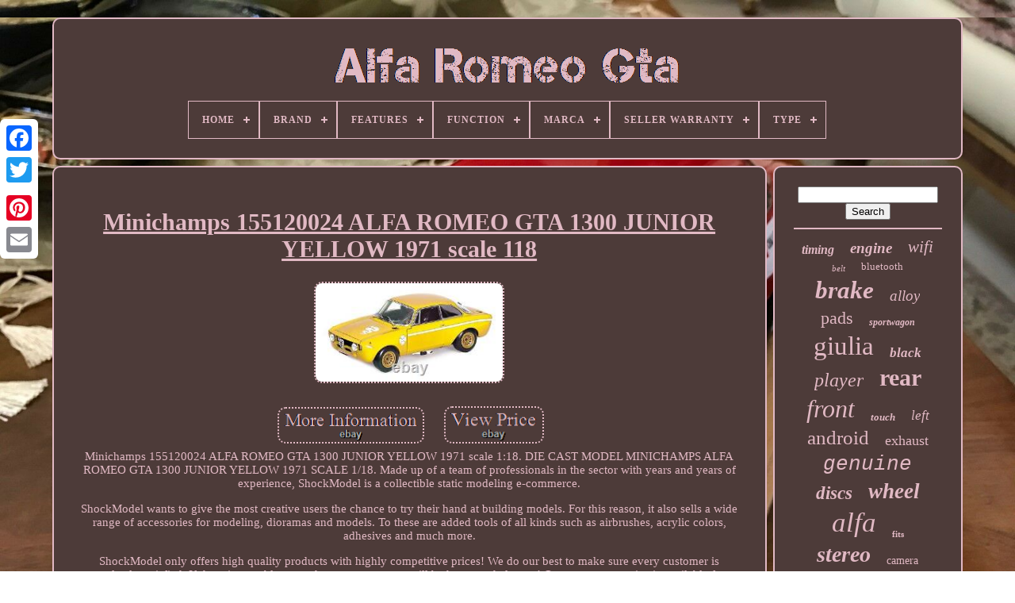

--- FILE ---
content_type: text/html
request_url: https://allalfaromeogta.com/en/minichamps-155120024-alfa-romeo-gta-1300-junior-yellow-1971-scale-118.htm
body_size: 5419
content:
 

 <!doctype  html> 

<html> 


	 <head>

  

	
		 <title> 	 	


Minichamps 155120024 Alfa Romeo Gta 1300 Junior Yellow 1971 Scale 118  
  </title>	  
	  
	 

<!--\\\\\\\\\\\\\\\\\\\\\\\\\\\\\\\\\\\\\\\\\\\\\\\\\\\\\\\\\\\\\\\\\\\\\\\\\\\\\\\\\\\-->
<link	type="image/png" href="https://allalfaromeogta.com/favicon.png" rel="icon"> 
	
 
 	  
<meta http-equiv="content-type"   content="text/html; charset=UTF-8">

	<meta name="viewport"	content="width=device-width, initial-scale=1">   
	
			 
<link rel="stylesheet" type="text/css"  href="https://allalfaromeogta.com/duzesiv.css">  
 
	


<link  href="https://allalfaromeogta.com/goboh.css"	type="text/css" rel="stylesheet">
 	 

	  	 
<script src="https://code.jquery.com/jquery-latest.min.js"   type="text/javascript">   </script>
 
	   
<script src="https://allalfaromeogta.com/qyzute.js" type="text/javascript">

  </script>  

	 
 	
 	<script   src="https://allalfaromeogta.com/lyti.js" type="text/javascript"> 
</script>	 

	 	
  
 <script async src="https://allalfaromeogta.com/qofij.js"  type="text/javascript"> 
	 </script>  
	   	  	
<script  async src="https://allalfaromeogta.com/rynaryxure.js"	type="text/javascript">  </script> 	
 

	
	
	
  
<script type="text/javascript">	


var a2a_config = a2a_config || {};a2a_config.no_3p = 1;	 
</script>
 	


	
	 
<script type="text/javascript"> 
	window.onload = function ()
	{
		hogoso('xeteko', 'Search', 'https://allalfaromeogta.com/en/search.php');
		laqowa("gawukigup.php","lvayc", "Minichamps 155120024 Alfa Romeo Gta 1300 Junior Yellow 1971 Scale 118");
		
		
	}
	 </script>
 
 
	 
</head>
 

  	
	
<!--\\\\\\\\\\\\\\\\\\\\\\\\\\\\\\\\\\\\\\\\\\\\\\\\\\\\\\\\\\\\\\\\\\\\\\\\\\\\\\\\\\\

   BODY

\\\\\\\\\\\\\\\\\\\\\\\\\\\\\\\\\\\\\\\\\\\\\\\\\\\\\\\\\\\\\\\\\\\\\\\\\\\\\\\\\\\-->
<body   data-id="195462093146">
 



				
<div class="a2a_kit a2a_kit_size_32 a2a_floating_style a2a_vertical_style" style="left:0px; top:150px;"> 	
		<a class="a2a_button_facebook"> 
</a>


 		
		   <a class="a2a_button_twitter"> </a>	

				 <a	class="a2a_button_google_plus"> </a> 	 	
 
	 	
		

   

<!--\\\\\\\\\\\\\\\\\\\\\\\\\\\\\\\\\\\\\\\\\\\\\\\\\\\\\\\\\\\\\\\\\\\\\\\\\\\\\\\\\\\
   a
\\\\\\\\\\\\\\\\\\\\\\\\\\\\\\\\\\\\\\\\\\\\\\\\\\\\\\\\\\\\\\\\\\\\\\\\\\\\\\\\\\\-->
<a class="a2a_button_pinterest">
	 	</a>	 	  	
		
 	
<a   class="a2a_button_email"> 
  </a> 

	  </div>	

		 
  <div   id="dijyz">  

   	 
			  <div id="caluv">
 
		 	   
			

 <a  href="https://allalfaromeogta.com/en/"><img  alt="Alfa Romeo Gta"  src="https://allalfaromeogta.com/en/alfa-romeo-gta.gif">   </a>



			
<div id='lyzasahemy' class='align-center'>
<ul>
<li class='has-sub'><a href='https://allalfaromeogta.com/en/'><span>Home</span></a>
<ul>
	<li><a href='https://allalfaromeogta.com/en/all-items-alfa-romeo-gta.htm'><span>All items</span></a></li>
	<li><a href='https://allalfaromeogta.com/en/newest-items-alfa-romeo-gta.htm'><span>Newest items</span></a></li>
	<li><a href='https://allalfaromeogta.com/en/most-viewed-items-alfa-romeo-gta.htm'><span>Most viewed items</span></a></li>
	<li><a href='https://allalfaromeogta.com/en/recent-videos-alfa-romeo-gta.htm'><span>Recent videos</span></a></li>
</ul>
</li>

<li class='has-sub'><a href='https://allalfaromeogta.com/en/brand/'><span>Brand</span></a>
<ul>
	<li><a href='https://allalfaromeogta.com/en/brand/alfa-romeo.htm'><span>Alfa Romeo (265)</span></a></li>
	<li><a href='https://allalfaromeogta.com/en/brand/bbr.htm'><span>Bbr (48)</span></a></li>
	<li><a href='https://allalfaromeogta.com/en/brand/bcsmmcar.htm'><span>Bcsmmcar (45)</span></a></li>
	<li><a href='https://allalfaromeogta.com/en/brand/black-diamond.htm'><span>Black Diamond (31)</span></a></li>
	<li><a href='https://allalfaromeogta.com/en/brand/bosch.htm'><span>Bosch (36)</span></a></li>
	<li><a href='https://allalfaromeogta.com/en/brand/brembo.htm'><span>Brembo (39)</span></a></li>
	<li><a href='https://allalfaromeogta.com/en/brand/ebc.htm'><span>Ebc (27)</span></a></li>
	<li><a href='https://allalfaromeogta.com/en/brand/first-line.htm'><span>First Line (29)</span></a></li>
	<li><a href='https://allalfaromeogta.com/en/brand/fls.htm'><span>Fls (40)</span></a></li>
	<li><a href='https://allalfaromeogta.com/en/brand/fusion.htm'><span>Fusion (53)</span></a></li>
	<li><a href='https://allalfaromeogta.com/en/brand/gates.htm'><span>Gates (56)</span></a></li>
	<li><a href='https://allalfaromeogta.com/en/brand/minichamps.htm'><span>Minichamps (27)</span></a></li>
	<li><a href='https://allalfaromeogta.com/en/brand/mtec-brakes.htm'><span>Mtec Brakes (20)</span></a></li>
	<li><a href='https://allalfaromeogta.com/en/brand/oe-quality.htm'><span>Oe Quality (33)</span></a></li>
	<li><a href='https://allalfaromeogta.com/en/brand/oz-racing.htm'><span>Oz Racing (22)</span></a></li>
	<li><a href='https://allalfaromeogta.com/en/brand/sachs.htm'><span>Sachs (23)</span></a></li>
	<li><a href='https://allalfaromeogta.com/en/brand/skf.htm'><span>Skf (26)</span></a></li>
	<li><a href='https://allalfaromeogta.com/en/brand/tamiya.htm'><span>Tamiya (40)</span></a></li>
	<li><a href='https://allalfaromeogta.com/en/brand/tarox.htm'><span>Tarox (54)</span></a></li>
	<li><a href='https://allalfaromeogta.com/en/brand/tunershop.htm'><span>Tunershop (30)</span></a></li>
	<li><a href='https://allalfaromeogta.com/en/newest-items-alfa-romeo-gta.htm'>Other (2370)</a></li>
</ul>
</li>

<li class='has-sub'><a href='https://allalfaromeogta.com/en/features/'><span>Features</span></a>
<ul>
	<li><a href='https://allalfaromeogta.com/en/features/100-accuracy-of-fit.htm'><span>100% Accuracy Of Fit (2)</span></a></li>
	<li><a href='https://allalfaromeogta.com/en/features/android.htm'><span>Android (2)</span></a></li>
	<li><a href='https://allalfaromeogta.com/en/features/breathable.htm'><span>Breathable (4)</span></a></li>
	<li><a href='https://allalfaromeogta.com/en/features/climate-control.htm'><span>Climate Control (4)</span></a></li>
	<li><a href='https://allalfaromeogta.com/en/features/clockwise-rotation.htm'><span>Clockwise Rotation (4)</span></a></li>
	<li><a href='https://allalfaromeogta.com/en/features/dimpled-grooved.htm'><span>Dimpled Grooved (4)</span></a></li>
	<li><a href='https://allalfaromeogta.com/en/features/drilled-grooved.htm'><span>Drilled Grooved (13)</span></a></li>
	<li><a href='https://allalfaromeogta.com/en/features/drilled-surface.htm'><span>Drilled Surface (2)</span></a></li>
	<li><a href='https://allalfaromeogta.com/en/features/durable.htm'><span>Durable (2)</span></a></li>
	<li><a href='https://allalfaromeogta.com/en/features/easy-installation.htm'><span>Easy Installation (9)</span></a></li>
	<li><a href='https://allalfaromeogta.com/en/features/easy-to-replace.htm'><span>Easy To Replace (14)</span></a></li>
	<li><a href='https://allalfaromeogta.com/en/features/horn-controls.htm'><span>Horn Controls (6)</span></a></li>
	<li><a href='https://allalfaromeogta.com/en/features/kit.htm'><span>Kit (2)</span></a></li>
	<li><a href='https://allalfaromeogta.com/en/features/limited-edition.htm'><span>Limited Edition (7)</span></a></li>
	<li><a href='https://allalfaromeogta.com/en/features/parking-monitor.htm'><span>Parking Monitor (3)</span></a></li>
	<li><a href='https://allalfaromeogta.com/en/features/pulley-included.htm'><span>Pulley Included (3)</span></a></li>
	<li><a href='https://allalfaromeogta.com/en/features/unopened-box.htm'><span>Unopened Box (2)</span></a></li>
	<li><a href='https://allalfaromeogta.com/en/features/waterproof.htm'><span>Waterproof (2)</span></a></li>
	<li><a href='https://allalfaromeogta.com/en/newest-items-alfa-romeo-gta.htm'>Other (3229)</a></li>
</ul>
</li>

<li class='has-sub'><a href='https://allalfaromeogta.com/en/function/'><span>Function</span></a>
<ul>
	<li><a href='https://allalfaromeogta.com/en/function/brake-disc.htm'><span>Brake Disc (2)</span></a></li>
	<li><a href='https://allalfaromeogta.com/en/function/throttle-body.htm'><span>Throttle Body (2)</span></a></li>
	<li><a href='https://allalfaromeogta.com/en/function/timing-belt-kit.htm'><span>Timing Belt Kit (3)</span></a></li>
	<li><a href='https://allalfaromeogta.com/en/newest-items-alfa-romeo-gta.htm'>Other (3307)</a></li>
</ul>
</li>

<li class='has-sub'><a href='https://allalfaromeogta.com/en/marca/'><span>Marca</span></a>
<ul>
	<li><a href='https://allalfaromeogta.com/en/marca/alfa.htm'><span>Alfa (3)</span></a></li>
	<li><a href='https://allalfaromeogta.com/en/marca/alfa-romeo.htm'><span>Alfa Romeo (71)</span></a></li>
	<li><a href='https://allalfaromeogta.com/en/marca/autoart.htm'><span>Autoart (2)</span></a></li>
	<li><a href='https://allalfaromeogta.com/en/marca/bbr.htm'><span>Bbr (26)</span></a></li>
	<li><a href='https://allalfaromeogta.com/en/marca/cadamuro.htm'><span>Cadamuro (2)</span></a></li>
	<li><a href='https://allalfaromeogta.com/en/marca/carello.htm'><span>Carello (2)</span></a></li>
	<li><a href='https://allalfaromeogta.com/en/marca/carproject.htm'><span>Carproject (2)</span></a></li>
	<li><a href='https://allalfaromeogta.com/en/marca/default.htm'><span>Default (6)</span></a></li>
	<li><a href='https://allalfaromeogta.com/en/marca/ebc.htm'><span>Ebc (2)</span></a></li>
	<li><a href='https://allalfaromeogta.com/en/marca/kw-automotive-gmbh.htm'><span>Kw Automotive Gmbh (6)</span></a></li>
	<li><a href='https://allalfaromeogta.com/en/marca/mak.htm'><span>Mak (4)</span></a></li>
	<li><a href='https://allalfaromeogta.com/en/marca/minichamps.htm'><span>Minichamps (9)</span></a></li>
	<li><a href='https://allalfaromeogta.com/en/marca/non-applicabile.htm'><span>Non Applicabile (3)</span></a></li>
	<li><a href='https://allalfaromeogta.com/en/marca/ragazzon.htm'><span>Ragazzon (2)</span></a></li>
	<li><a href='https://allalfaromeogta.com/en/marca/repartocorse.htm'><span>Repartocorse (7)</span></a></li>
	<li><a href='https://allalfaromeogta.com/en/marca/speedline.htm'><span>Speedline (3)</span></a></li>
	<li><a href='https://allalfaromeogta.com/en/marca/tarox.htm'><span>Tarox (15)</span></a></li>
	<li><a href='https://allalfaromeogta.com/en/marca/tecnomodel.htm'><span>Tecnomodel (2)</span></a></li>
	<li><a href='https://allalfaromeogta.com/en/marca/trw.htm'><span>Trw (5)</span></a></li>
	<li><a href='https://allalfaromeogta.com/en/marca/veglia.htm'><span>Veglia (2)</span></a></li>
	<li><a href='https://allalfaromeogta.com/en/newest-items-alfa-romeo-gta.htm'>Other (3140)</a></li>
</ul>
</li>

<li class='has-sub'><a href='https://allalfaromeogta.com/en/seller-warranty/'><span>Seller Warranty</span></a>
<ul>
	<li><a href='https://allalfaromeogta.com/en/seller-warranty/1-year.htm'><span>1 Year (5)</span></a></li>
	<li><a href='https://allalfaromeogta.com/en/seller-warranty/2-years.htm'><span>2 Years (3)</span></a></li>
	<li><a href='https://allalfaromeogta.com/en/newest-items-alfa-romeo-gta.htm'>Other (3306)</a></li>
</ul>
</li>

<li class='has-sub'><a href='https://allalfaromeogta.com/en/type/'><span>Type</span></a>
<ul>
	<li><a href='https://allalfaromeogta.com/en/type/alternator.htm'><span>Alternator (11)</span></a></li>
	<li><a href='https://allalfaromeogta.com/en/type/brake-disc.htm'><span>Brake Disc (6)</span></a></li>
	<li><a href='https://allalfaromeogta.com/en/type/brake-disc-rotor.htm'><span>Brake Disc Rotor (56)</span></a></li>
	<li><a href='https://allalfaromeogta.com/en/type/brakes.htm'><span>Brakes (21)</span></a></li>
	<li><a href='https://allalfaromeogta.com/en/type/bumper.htm'><span>Bumper (5)</span></a></li>
	<li><a href='https://allalfaromeogta.com/en/type/car-mp5-player.htm'><span>Car Mp5 Player (6)</span></a></li>
	<li><a href='https://allalfaromeogta.com/en/type/clutch-kit.htm'><span>Clutch Kit (6)</span></a></li>
	<li><a href='https://allalfaromeogta.com/en/type/control-arm.htm'><span>Control Arm (13)</span></a></li>
	<li><a href='https://allalfaromeogta.com/en/type/control-arm-kit.htm'><span>Control Arm Kit (8)</span></a></li>
	<li><a href='https://allalfaromeogta.com/en/type/engine.htm'><span>Engine (41)</span></a></li>
	<li><a href='https://allalfaromeogta.com/en/type/engine-management.htm'><span>Engine Management (9)</span></a></li>
	<li><a href='https://allalfaromeogta.com/en/type/exhausts.htm'><span>Exhausts (6)</span></a></li>
	<li><a href='https://allalfaromeogta.com/en/type/hub-cap.htm'><span>Hub Cap (30)</span></a></li>
	<li><a href='https://allalfaromeogta.com/en/type/silencer.htm'><span>Silencer (16)</span></a></li>
	<li><a href='https://allalfaromeogta.com/en/type/single-din.htm'><span>Single Din (6)</span></a></li>
	<li><a href='https://allalfaromeogta.com/en/type/slot-car.htm'><span>Slot Car (8)</span></a></li>
	<li><a href='https://allalfaromeogta.com/en/type/steering-wheel.htm'><span>Steering Wheel (9)</span></a></li>
	<li><a href='https://allalfaromeogta.com/en/type/transmission.htm'><span>Transmission (40)</span></a></li>
	<li><a href='https://allalfaromeogta.com/en/type/wheel-bearing.htm'><span>Wheel Bearing (6)</span></a></li>
	<li><a href='https://allalfaromeogta.com/en/type/wheelset.htm'><span>Wheelset (9)</span></a></li>
	<li><a href='https://allalfaromeogta.com/en/newest-items-alfa-romeo-gta.htm'>Other (3002)</a></li>
</ul>
</li>

</ul>
</div>

		
	 </div>	

	

		
 <div id="kymaj">
 	 
			

 	
<!--\\\\\\\\\\\\\\\\\\\\\\\\\\\\\\\\\\\\\\\\\\\\\\\\\\\\\\\\\\\\\\\\\\\\\\\\\\\\\\\\\\\-->
<div  id="zawes"> 
				 
	 <div	id="tejavo">   
</div> 

				 <h1 class="[base64]">Minichamps 155120024 ALFA ROMEO GTA 1300 JUNIOR YELLOW 1971 scale 118	 </h1> 
	
<br/>     <img class="xh2i4i" src="https://allalfaromeogta.com/en/pictures/Minichamps-155120024-ALFA-ROMEO-GTA-1300-JUNIOR-YELLOW-1971-scale-118-01-gta.jpg" title="Minichamps 155120024 ALFA ROMEO GTA 1300 JUNIOR YELLOW 1971 scale 118" alt="Minichamps 155120024 ALFA ROMEO GTA 1300 JUNIOR YELLOW 1971 scale 118"/> 	
 	<br/>
	<br/>
  	<img class="xh2i4i" src="https://allalfaromeogta.com/en/qiditiza.gif" title="Minichamps 155120024 ALFA ROMEO GTA 1300 JUNIOR YELLOW 1971 scale 118" alt="Minichamps 155120024 ALFA ROMEO GTA 1300 JUNIOR YELLOW 1971 scale 118"/>

  <img class="xh2i4i" src="https://allalfaromeogta.com/en/ryrafani.gif" title="Minichamps 155120024 ALFA ROMEO GTA 1300 JUNIOR YELLOW 1971 scale 118" alt="Minichamps 155120024 ALFA ROMEO GTA 1300 JUNIOR YELLOW 1971 scale 118"/> 
 	 <br/>   Minichamps 155120024 ALFA ROMEO GTA 1300 JUNIOR YELLOW 1971 scale 1:18. DIE CAST MODEL MINICHAMPS ALFA ROMEO GTA 1300 JUNIOR YELLOW 1971 SCALE 1/18. Made up of a team of professionals in the sector with years and years of experience, ShockModel is a collectible static modeling e-commerce.<p> 
 ShockModel wants to give the most creative users the chance to try their hand at building models. For this reason, it also sells a wide range of accessories for modeling, dioramas and models. To these are added tools of all kinds such as airbrushes, acrylic colors, adhesives and much more.

	</p>
 	

<p>
 ShockModel only offers high quality products with highly competitive prices! We do our best to make sure every customer is completely satisfied. If there is a problem, send us a message, we will be happy to help you! Our customer service is available from Monday to Friday from 09:00 to 18:00.   </p>	

<p> We will reply to you within 24 hours from the date of your request. Please indicate the subject or the number of the advertisement you want more information on. We will try to provide you with the information you need in the shortest time possible! Any damaged items must be reported with in 48hrs of receipt and images will need to be supplied. This item is in the category "Toys & Games\Diecast & Vehicles\Cars, Trucks & Vans\Contemporary Manufacture".	 </p>
<p>
 The seller is "shockmodel" and is located in this country: IT.
<ol>
<li>Age Level: 12+</li>
<li>Brand: Minichamps</li>
<li>Colour: YELLOW</li>
<li>MPN: 155120024</li>
<li>Material: Diecast</li>
<li>Modified Item: NO</li>
<li>Origin: ITALY</li>
<li>Vintage: No</li>
<li>scale:: 1/18</li>
<li>EAN: 4012138753631</li>
</ol>
</p><br/>  	<img class="xh2i4i" src="https://allalfaromeogta.com/en/qiditiza.gif" title="Minichamps 155120024 ALFA ROMEO GTA 1300 JUNIOR YELLOW 1971 scale 118" alt="Minichamps 155120024 ALFA ROMEO GTA 1300 JUNIOR YELLOW 1971 scale 118"/>

  <img class="xh2i4i" src="https://allalfaromeogta.com/en/ryrafani.gif" title="Minichamps 155120024 ALFA ROMEO GTA 1300 JUNIOR YELLOW 1971 scale 118" alt="Minichamps 155120024 ALFA ROMEO GTA 1300 JUNIOR YELLOW 1971 scale 118"/>

  <br/>


				
				   <script	type="text/javascript">
					zijor();
				 </script>	
	

			
				 		
  	
<!--\\\\\\\\\\\\\\\\\\\\\\\\\\\\\\\\\\\\\\\\\\\\\\\\\\\\\\\\\\\\\\\\\\\\\\\\\\\\\\\\\\\-->
<div  style="margin:10px auto;width:200px;" class="a2a_kit a2a_kit_size_32 a2a_default_style">

					 	
	<a class="a2a_button_facebook">
 </a> 	
						 	
	   <a	class="a2a_button_twitter">
 

</a>


					   <a class="a2a_button_google_plus"> </a>
					
<!--\\\\\\\\\\\\\\\\\\\\\\\\\\\\\\\\\\\\\\\\\\\\\\\\\\\\\\\\\\\\\\\\\\\\\\\\\\\\\\\\\\\-->
<a	class="a2a_button_pinterest">  
</a> 
 	
					



 
<a  class="a2a_button_email">  
  </a>	
				 
		 </div>
 
					
				
			 

</div> 	

 
			 <div   id="zifesy">
  
				
					 
	<div  id="xeteko"> 	 
					 


<!--\\\\\\\\\\\\\\\\\\\\\\\\\\\\\\\\\\\\\\\\\\\\\\\\\\\\\\\\\\\\\\\\\\\\\\\\\\\\\\\\\\\-->
<hr>
  
				
		

 </div>	 
  

				 	
  <div	id="gogiduv"> 
 	
</div> 		
				
					 
  <div id="tyloducej"> 
					<a style="font-family:Donata;font-size:16px;font-weight:bolder;font-style:italic;text-decoration:none" href="https://allalfaromeogta.com/en/zefus/timing.htm">timing</a><a style="font-family:Albertus Extra Bold;font-size:19px;font-weight:bold;font-style:italic;text-decoration:none" href="https://allalfaromeogta.com/en/zefus/engine.htm">engine</a><a style="font-family:Humanst521 Cn BT;font-size:21px;font-weight:normal;font-style:italic;text-decoration:none" href="https://allalfaromeogta.com/en/zefus/wifi.htm">wifi</a><a style="font-family:Brush Script MT;font-size:11px;font-weight:normal;font-style:italic;text-decoration:none" href="https://allalfaromeogta.com/en/zefus/belt.htm">belt</a><a style="font-family:Lansbury;font-size:13px;font-weight:lighter;font-style:normal;text-decoration:none" href="https://allalfaromeogta.com/en/zefus/bluetooth.htm">bluetooth</a><a style="font-family:Impact;font-size:31px;font-weight:bold;font-style:oblique;text-decoration:none" href="https://allalfaromeogta.com/en/zefus/brake.htm">brake</a><a style="font-family:Desdemona;font-size:19px;font-weight:normal;font-style:oblique;text-decoration:none" href="https://allalfaromeogta.com/en/zefus/alloy.htm">alloy</a><a style="font-family:Garamond;font-size:22px;font-weight:lighter;font-style:normal;text-decoration:none" href="https://allalfaromeogta.com/en/zefus/pads.htm">pads</a><a style="font-family:New York;font-size:12px;font-weight:bold;font-style:italic;text-decoration:none" href="https://allalfaromeogta.com/en/zefus/sportwagon.htm">sportwagon</a><a style="font-family:Kino MT;font-size:33px;font-weight:normal;font-style:normal;text-decoration:none" href="https://allalfaromeogta.com/en/zefus/giulia.htm">giulia</a><a style="font-family:Desdemona;font-size:17px;font-weight:bold;font-style:italic;text-decoration:none" href="https://allalfaromeogta.com/en/zefus/black.htm">black</a><a style="font-family:Bookman Old Style;font-size:24px;font-weight:lighter;font-style:italic;text-decoration:none" href="https://allalfaromeogta.com/en/zefus/player.htm">player</a><a style="font-family:Chicago;font-size:30px;font-weight:bolder;font-style:normal;text-decoration:none" href="https://allalfaromeogta.com/en/zefus/rear.htm">rear</a><a style="font-family:Fritzquad;font-size:32px;font-weight:lighter;font-style:oblique;text-decoration:none" href="https://allalfaromeogta.com/en/zefus/front.htm">front</a><a style="font-family:Palatino;font-size:13px;font-weight:bolder;font-style:oblique;text-decoration:none" href="https://allalfaromeogta.com/en/zefus/touch.htm">touch</a><a style="font-family:Britannic Bold;font-size:17px;font-weight:normal;font-style:oblique;text-decoration:none" href="https://allalfaromeogta.com/en/zefus/left.htm">left</a><a style="font-family:MS LineDraw;font-size:25px;font-weight:normal;font-style:normal;text-decoration:none" href="https://allalfaromeogta.com/en/zefus/android.htm">android</a><a style="font-family:Fritzquad;font-size:18px;font-weight:lighter;font-style:normal;text-decoration:none" href="https://allalfaromeogta.com/en/zefus/exhaust.htm">exhaust</a><a style="font-family:Courier;font-size:26px;font-weight:normal;font-style:italic;text-decoration:none" href="https://allalfaromeogta.com/en/zefus/genuine.htm">genuine</a><a style="font-family:Letter Gothic;font-size:23px;font-weight:bold;font-style:italic;text-decoration:none" href="https://allalfaromeogta.com/en/zefus/discs.htm">discs</a><a style="font-family:Bookman Old Style;font-size:27px;font-weight:bolder;font-style:italic;text-decoration:none" href="https://allalfaromeogta.com/en/zefus/wheel.htm">wheel</a><a style="font-family:Verdana;font-size:35px;font-weight:lighter;font-style:oblique;text-decoration:none" href="https://allalfaromeogta.com/en/zefus/alfa.htm">alfa</a><a style="font-family:Colonna MT;font-size:11px;font-weight:bold;font-style:normal;text-decoration:none" href="https://allalfaromeogta.com/en/zefus/fits.htm">fits</a><a style="font-family:Desdemona;font-size:28px;font-weight:bolder;font-style:oblique;text-decoration:none" href="https://allalfaromeogta.com/en/zefus/stereo.htm">stereo</a><a style="font-family:Zap Chance;font-size:14px;font-weight:lighter;font-style:normal;text-decoration:none" href="https://allalfaromeogta.com/en/zefus/camera.htm">camera</a><a style="font-family:Century Gothic;font-size:34px;font-weight:bold;font-style:oblique;text-decoration:none" href="https://allalfaromeogta.com/en/zefus/romeo.htm">romeo</a><a style="font-family:Desdemona;font-size:18px;font-weight:normal;font-style:normal;text-decoration:none" href="https://allalfaromeogta.com/en/zefus/sprint.htm">sprint</a><a style="font-family:Arial Narrow;font-size:15px;font-weight:lighter;font-style:normal;text-decoration:none" href="https://allalfaromeogta.com/en/zefus/junior.htm">junior</a><a style="font-family:Old English;font-size:16px;font-weight:bolder;font-style:oblique;text-decoration:none" href="https://allalfaromeogta.com/en/zefus/gtam.htm">gtam</a><a style="font-family:Zap Chance;font-size:14px;font-weight:normal;font-style:italic;text-decoration:none" href="https://allalfaromeogta.com/en/zefus/wheels.htm">wheels</a><a style="font-family:Expo;font-size:15px;font-weight:bold;font-style:oblique;text-decoration:none" href="https://allalfaromeogta.com/en/zefus/fiat.htm">fiat</a><a style="font-family:Palatino;font-size:20px;font-weight:bold;font-style:oblique;text-decoration:none" href="https://allalfaromeogta.com/en/zefus/spider.htm">spider</a><a style="font-family:Bodoni MT Ultra Bold;font-size:10px;font-weight:bold;font-style:normal;text-decoration:none" href="https://allalfaromeogta.com/en/zefus/right.htm">right</a><a style="font-family:Merlin;font-size:29px;font-weight:lighter;font-style:italic;text-decoration:none" href="https://allalfaromeogta.com/en/zefus/radio.htm">radio</a><a style="font-family:Brush Script MT;font-size:12px;font-weight:normal;font-style:oblique;text-decoration:none" href="https://allalfaromeogta.com/en/zefus/screen.htm">screen</a>  
				 
  </div>
  

			
			 </div>    	
	
		

</div>

	
		

	<div id="fogu">   	
		
			 	
 
<ul> 


				 	
  	 <li>
						<a	href="https://allalfaromeogta.com/en/">
Home

 </a> 
    
				</li>
				
 <li>	  
						<a href="https://allalfaromeogta.com/en/contact.php">
 Contact </a>
				 
	</li> 
				<li> 	
					   <a href="https://allalfaromeogta.com/en/privacy.htm">
	



Privacy Policies	</a>
	
 

				  </li>
 	 
				<li>	
					

 <a href="https://allalfaromeogta.com/en/tos.htm">


 
Service Agreement  	
 </a>

				</li> 
				    <li>  

					<a	href="https://allalfaromeogta.com/?l=en">	 
EN
 </a>
					&nbsp;
						<a  href="https://allalfaromeogta.com/?l=fr">

	 	  FR   

 </a> 
				 </li>

				
				
				


<div   class="a2a_kit a2a_kit_size_32 a2a_default_style" style="margin:10px auto;width:200px;">
 

					 	<a class="a2a_button_facebook"> </a>	


					<a   class="a2a_button_twitter">
 </a>
  
					 		<a class="a2a_button_google_plus"> 	 </a>

					
<a   class="a2a_button_pinterest"></a>
       	
					
 
<!--\\\\\\\\\\\\\\\\\\\\\\\\\\\\\\\\\\\\\\\\\\\\\\\\\\\\\\\\\\\\\\\\\\\\\\\\\\\\\\\\\\\-->
<a class="a2a_button_email">
 		
 	</a> 
	  

				 		 </div>	
				
			   </ul>	   
			
		</div> 

	</div> 

   	  <script type="text/javascript" src="//static.addtoany.com/menu/page.js">	
	</script>


 	

	
 </body> 				
	
</HTML>

--- FILE ---
content_type: text/css
request_url: https://allalfaromeogta.com/duzesiv.css
body_size: 1643
content:
#fogu   {	
  border:2px solid #E1B9C4;	 
 	background-color:#4D3B39;


 	border-radius:10px;		padding:24px;


	
	margin:0px 8px;	display:block; 	} 	 	
	#qucyziq input[type="text"]   {

	width:63%;
 	margin:0px 10px 10px 0px;
}

  

 #zawes img   {
	 
 	max-width:90%; 	border-style:dotted;  


 	height:auto;
 	border-radius:10px;

	margin:4px;	border-color:#E1B9C4;	border-width:2px; 


 }	
#tejavo   {

	margin:0px auto 8px auto; 	width:100%; }

 #qucyziq input   {  		border-radius:5px; padding:2px;   	border:2px solid #E1B9C4;
	}   
 
 H1   {



	 	font-size:30px;  	}    	 


#zawes ol   {

	  	padding:0px;
 	 margin:0px;
 
	list-style-type:none;}  	
 #fufavo:hover   {
  	  
border-color:transparent #FFFFFF transparent transparent;
}  


 	
hr   {	margin:10px 0px; 
   border:1px solid #E1B9C4;
}	 		
	
#tyloducej a   { 	text-overflow:ellipsis;
	 display:inline-block;   
 
 
	margin:0px 10px; 	max-width:100%;
		overflow:hidden;	  	word-wrap:normal;}
#zawes ol li   {


margin:0px 10px;}  
	#qucyziq input[type="submit"]   {  
background-color:#4D3B39;  	color:#E1B9C4;

} 
 

	

	
#caluv img   {  
 

 max-width:100%;	
	
} 

#caluv   {	


   
		padding:24px; 

 	background-color:#4D3B39;
	margin:0px 8px; 
 	border:2px solid #E1B9C4;	  	border-radius:10px;
  	display:block;

}	
	  #luqu   {	   	  	margin:10px;	     

  	border-style:solid;	
  	border-color:transparent transparent transparent #E1B9C4;  
 
 	height:0;		display:inline-block;
	
border-width:10px 0 10px 20px;	 	width:0;   
 }  


	#gogiduv   {
	  
margin:0px auto 8px auto;			width:95%;} 
 	 	 
 
 #fogu ul   {  	 margin:0px;

 	padding:0px; 
 	display:inline-block; 
}    

	
	#zawes ul   { 
	padding:0px;		  list-style-type:none;  

	margin:0px; } 


	
/*\\\\\\\\\\\\\\\\\\\\\\\\\\\\\\\\\\\\\\\\\\\\\\\\\\\\\\\\\\\\\\\\\\\\\\\\\\\\\\\\\\\*/
#gogiduv:empty   { 
  
 
 display:none;}
  #fogu li   {

	margin:12px 27px;  

display:inline-block;	  } 

#zawes   {  
	border:2px solid #E1B9C4; 

  			color:#E1B9C4;  	 display:table-cell;   	border-radius:10px;
	padding:24px;
	
	background-color:#4D3B39;
 

	width:79%; 	

 } 
#luqu:hover   { 

border-color:transparent transparent transparent #FFFFFF;
 }	
	 	#kymaj div   {
 	
	border-spacing:0px;  
vertical-align:top;  }	  
	a   {     		font-weight:bold; 

	display:inline-block;
 
 color:#E1B9C4; 
 
	text-decoration:underline; 
  
}  
 

#zifesy   {   	width:21%;	  background-color:#4D3B39; 	padding:24px; 
	  	 	border-radius:10px;		 	border:2px solid #E1B9C4; 

	color:#E1B9C4;


 
	 	display:table-cell; 

 
}   
  #dijyz   {      
width:91%;
		 	
	margin:22px auto 30px auto; }
html, body   {  font-family:Garamond;	background-size:cover;		margin:0 0 0 0; 				height:100%; 
 	font-size:15px;	  	background-image:url("https://allalfaromeogta.com/alfa-romeo-gta-aab.jpg");
	text-align:center; 	 } 
#lyzasahemy   { 	
 
text-align:left; 
}
  

	#tejavo:empty   {	display:none;

 }

  	 
  	.a2a_default_style   {	display:none;	

}
 
	  
/*\\\\\\\\\\\\\\\\\\\\\\\\\\\\\\\\\\\\\\\\\\\\\\\\\\\\\\\\\\\\\\\\\\\\\\\\\\\\\\\\\\\*/
#qucyziq input[type="submit"]:active   { 
  		opacity:0.7;
	filter:alpha(opacity=70);

  
 		
}
 
	

 #fufavo   {	
 	 

border-color:transparent #E1B9C4 transparent transparent;   
  	border-style:solid;		  	display:inline-block;	height:0;	
 	margin:10px;

   	width:0;
  
	border-width:10px 20px 10px 0;  }


 
#zawes img:hover   { 	    		border-color:#E1B9C4;
 border-radius:10px;

  
} 
	
  	


#kymaj   {  	table-layout:fixed;
 
	width:100%; 

 	 display:table;	
 	border-spacing:8px; 		

 } 
 
#zawes ul li   {  
 

display:inline;


 }  	
		@media only screen and (max-width: 1020px)   { 	  
.a2a_default_style   {  
	  		display:block; } 
.a2a_floating_style.a2a_vertical_style   {
 	 	
display:none;
	
}    



	} 
		  
 	@media only screen and (max-width: 760px), (min-device-width: 760px) and (max-device-width: 1024px)   {  
	
	  
 #zawes   {
 
	
 
		padding:10px 5px;		width:100%;	margin:10px 0px; 		display:block;

}
 
   
#dijyz   { 
		display:block;	 margin:8px auto;	 
 		width:80%;   	
		padding:0px;	
	 
	}
	



  #fogu li   {
	display:block;}	 
	.a2a_default_style   {  display:block;
 } 	


  #caluv   {

 
  	
		display:block;  
margin:10px 0px; width:100%;	 		padding:5px;  
 }

   
  
/*\\\\\\\\\\\\\\\\\\\\\\\\\\\\\\\\\\\\\\\\\\\\\\\\\\\\\\\\\\\\\\\\\\\\\\\\\\\\\\\\\\\*/
#fogu   {		margin:10px 0px;		display:block;		  		padding:10px 5px;
 	
width:100%;
 }  
#tyloducej   {	 
  margin:10px; 	}
.a2a_floating_style.a2a_vertical_style   {	 



display:none;
 } 

 
 
#qucyziq   {
 
margin:10px;
} 

 	
 #kymaj   { 
	
		margin:0px;
	 	
  display:block;	 		padding:0px; 		width:100%;    

} 	
 	
	
#zifesy   { 		  
			display:block;

 width:100%; 	
			padding:5px;  		margin:10px 0px; } 
 
 	 
	}






--- FILE ---
content_type: text/css
request_url: https://allalfaromeogta.com/goboh.css
body_size: 2187
content:
#lyzasahemy,
#lyzasahemy ul,
#lyzasahemy ul li,
#lyzasahemy ul li a,
#lyzasahemy #menu-button   {
 
  

  border: 0; 

margin: 0;	  

  -webkit-box-sizing: border-box;
  display: block;	
  position: relative; 
 

  padding: 0;    
  list-style: none;	 	
	
  line-height: 1;	 
  -moz-box-sizing: border-box;
  
  box-sizing: border-box;

	} 
  #lyzasahemy:after,
#lyzasahemy > ul:after   { 
 
 
  clear: both; 
 
 
  visibility: hidden; content: ".";

  display: block; 	

  height: 0;  	
  line-height: 0;
	
  }
 

 
 
#lyzasahemy #menu-button   {
display: none;
 }
	
	
 #lyzasahemy   {
		background: #4D3B39;
	
}   


#lyzasahemy > ul > li   {
 



 		 border:1px solid #E1B9C4;	

  float: center; 
}   	


  
/*\\\\\\\\\\\\\\\\\\\\\\\\\\\\\\\\\\\\\\\\\\\\\\\\\\\\\\\\\\\\\\\\\\\\\\\\\\\\\\\\\\\

   #lyzasahemy.align-center > ul

\\\\\\\\\\\\\\\\\\\\\\\\\\\\\\\\\\\\\\\\\\\\\\\\\\\\\\\\\\\\\\\\\\\\\\\\\\\\\\\\\\\*/
#lyzasahemy.align-center > ul   {   	 		font-size: 0;	
 
  text-align: center;
	 	
  }
		



 #lyzasahemy.align-center > ul > li   {



  float: none;
 display: inline-block; }
   	
 
	 #lyzasahemy.align-center ul ul   {	text-align: left;
	 
}	 



/*\\\\\\\\\\\\\\\\\\\\\\\\\\\\\\\\\\\\\\\\\\\\\\\\\\\\\\\\\\\\\\\\\\\\\\\\\\\\\\\\\\\*/
#lyzasahemy.align-right > ul > li   {   


float: right; 
	 }
 #lyzasahemy > ul > li > a   {   padding: 17px;


  text-decoration: none;
  text-transform: uppercase;
 
 
  
  letter-spacing: 1px;

 	
  font-size: 12px; 

  color: #E1B9C4;  
  font-weight: 700;  }   
    #lyzasahemy > ul > li:hover > a   { 	} 
#lyzasahemy > ul > li.has-sub > a   {   	padding-right: 30px;
	   
}
 
  #lyzasahemy > ul > li.has-sub > a:after   {



  background: #E1B9C4;
  


  right: 11px; 
	

position: absolute;
 	
  content: '';	
  width: 8px;
  height: 2px; 
  display: block; 
  top: 22px;

}
 #lyzasahemy > ul > li.has-sub > a:before   {	  
  -ms-transition: all .25s ease; 
  top: 19px;
  -webkit-transition: all .25s ease;

position: absolute; 	
 
  transition: all .25s ease; 	  	
  -moz-transition: all .25s ease;	
  right: 14px;

 
 	
  display: block;  
  content: ''; 
  height: 8px;
   
	 
  background: #E1B9C4; 	 
  -o-transition: all .25s ease;

 
 
  width: 2px;	}


#lyzasahemy > ul > li.has-sub:hover > a:before   {	
  height: 0;	top: 23px; 
  }	



#lyzasahemy ul ul   {
		 position: absolute;




  left: -9999px;
 
}   
#lyzasahemy.align-right ul ul   {text-align: right; 	 
 } 

	 #lyzasahemy ul ul li   {
  	height: 0;
 	  
  -webkit-transition: all .25s ease;  


  -moz-transition: all .25s ease; 

  -ms-transition: all .25s ease;

 

  -o-transition: all .25s ease;
 	
 
  transition: all .25s ease; 	

 	}



#lyzasahemy li:hover > ul   { 
left: auto; 
	} 
#lyzasahemy.align-right li:hover > ul   { 
 
  	left: auto;
		
  right: 0; } 

 

/*\\\\\\\\\\\\\\\\\\\\\\\\\\\\\\\\\\\\\\\\\\\\\\\\\\\\\\\\\\\\\\\\\\\\\\\\\\\\\\\\\\\*/
#lyzasahemy li:hover > ul > li   {  	 
  
	height: auto;		 

}


  
#lyzasahemy ul ul ul   {

	 
margin-left: 100%;	
  top: 0;		   
}
	
	
#lyzasahemy.align-right ul ul ul   {
   margin-left: 0;



  margin-right: 100%; 	

} 		
 #lyzasahemy ul ul li a   {	  
 
 

  color: #E1B9C4; 

  width: 220px; 


  font-weight: 400;	 
			border: 1px solid #E1B9C4;

 
  background: #4D3B39;			
  padding: 11px 15px;


  text-decoration: none;
  font-size: 12px; 	
 }	
 
 
	#lyzasahemy ul ul li:last-child > a,
#lyzasahemy ul ul li.last-item > a   {
 	} 
 


 	#lyzasahemy ul ul li:hover > a,
#lyzasahemy ul ul li a:hover   {
		 
font-weight:bolder;

}		


	

 
#lyzasahemy ul ul li.has-sub > a:after   {


  top: 16px;	

 

  content: '';
 	 
  display: block;
  position: absolute;




  height: 2px;

	
  width: 8px;


  background: #E1B9C4;
  right: 11px;	 }
 
  
 	#lyzasahemy.align-right ul ul li.has-sub > a:after   { 
 
		 right: auto;	
  left: 11px;	  
} 	 	


#lyzasahemy ul ul li.has-sub > a:before   {  
  	 	
  content: ''; 	
  right: 14px;
position: absolute; 	
  display: block;
  transition: all .25s ease;

  -o-transition: all .25s ease;	


  -moz-transition: all .25s ease;  
  height: 8px;	
 

  -ms-transition: all .25s ease;	
  background: #E1B9C4;   

  width: 2px;
	

  top: 13px; 
 
  -webkit-transition: all .25s ease; 
  }   

   
#lyzasahemy.align-right ul ul li.has-sub > a:before   { 
 	

  left: 14px;right: auto; }
  
#lyzasahemy ul ul > li.has-sub:hover > a:before   {

	top: 17px;	
  height: 0;	
} 
 

  	@media all and (max-width: 768px), only screen and (-webkit-min-device-pixel-ratio: 2) and (max-width: 1024px), only screen and (min--moz-device-pixel-ratio: 2) and (max-width: 1024px), only screen and (-o-min-device-pixel-ratio: 2/1) and (max-width: 1024px), only screen and (min-device-pixel-ratio: 2) and (max-width: 1024px), only screen and (min-resolution: 192dpi) and (max-width: 1024px), only screen and (min-resolution: 2dppx) and (max-width: 1024px)   {#lyzasahemy   {
width: 100%;	

}

 
  #lyzasahemy ul   {	
	  	 width: 100%;	 
    display: none;
 }  
#lyzasahemy.align-center > ul   { 		
	
 text-align: left; }	 	

/*\\\\\\\\\\\\\\\\\\\\\\\\\\\\\\\\\\\\\\\\\\\\\\\\\\\\\\\\\\\\\\\\\\\\\\\\\\\\\\\\\\\*/
#lyzasahemy ul li   {  
 	width: 100%; 	
 
    border-top: 1px solid rgba(120, 120, 120, 0.2);	  }		
 #lyzasahemy ul ul li,
  #lyzasahemy li:hover > ul > li   {
   
 height: auto;   	}   	
 
  #lyzasahemy ul li a,
  #lyzasahemy ul ul li a   { 
 	 

 
    border-bottom: 0;
	

width: 100%;


}  
	#lyzasahemy > ul > li   {
    	float: none;}


 #lyzasahemy ul ul li a   {		padding-left: 25px;
  
}		 
#lyzasahemy ul ul ul li a   {padding-left: 35px;}
#lyzasahemy ul ul li a   {  
 color: #E1B9C4;  		
    background: none;
  
}
	
 




		#lyzasahemy ul ul li:hover > a,
  #lyzasahemy ul ul li.active > a   { font-weight:bolder; 			 

}	



#lyzasahemy ul ul,
  #lyzasahemy ul ul ul,
  #lyzasahemy.align-right ul ul   { 
 

    width: 100%; 
 
    margin: 0;	  position: relative;		
	
    left: 0;	


    text-align: left;
	 }		 

  	#lyzasahemy > ul > li.has-sub > a:after,
  #lyzasahemy > ul > li.has-sub > a:before,
  #lyzasahemy ul ul > li.has-sub > a:after,
  #lyzasahemy ul ul > li.has-sub > a:before   { display: none;
 } 	 	
 
 
#lyzasahemy #menu-button   {
   
  
    text-transform: uppercase; 
 

 display: block;	 
	border: 1px solid #E1B9C4;
  	
 


    color: #E1B9C4; 

    cursor: pointer;
	
			

    font-size: 12px; 	
 
    font-weight: 700;

    padding: 17px;
}	
	#lyzasahemy #menu-button:after   {
  

 
position: absolute;
 	
    top: 22px; 
    border-bottom: 2px solid #E1B9C4; 
  

    right: 17px; 


    display: block;
 
    
    width: 20px;		
 
    height: 4px; 

 
    content: '';	

    border-top: 2px solid #E1B9C4;  }   
	
#lyzasahemy #menu-button:before   {	  
    top: 16px; 

    display: block;
  position: absolute; 	 
    right: 17px;	
	
    content: '';  
    background: #E1B9C4;	   

    height: 2px; 



    width: 20px; 	 }	 	

  	#lyzasahemy #menu-button.menu-opened:after   {	

	background: #E1B9C4;

	 
 
    -o-transform: rotate(45deg);	 

    height: 2px;
  
    border: 0;	
	 
    -moz-transform: rotate(45deg);
  
    -ms-transform: rotate(45deg);
top: 23px; 
    width: 15px;

    -webkit-transform: rotate(45deg);  	
    transform: rotate(45deg);	 	 }

 
 #lyzasahemy #menu-button.menu-opened:before   { 

 
    transform: rotate(-45deg);   

 top: 23px;	
	  

    -o-transform: rotate(-45deg);    	
	background: #E1B9C4;
 
 	

    -moz-transform: rotate(-45deg);	

    width: 15px;  		
    -webkit-transform: rotate(-45deg);

 
    -ms-transform: rotate(-45deg);		
}	


  #lyzasahemy .submenu-button   { 

    top: 0;	 
 	 		 
    cursor: pointer;  position: absolute;
    width: 46px;	
    display: block;
  
    height: 46px; 	
    z-index: 99;
    right: 0; 
    border-left: 1px solid #E1B9C4;}
  

 
 #lyzasahemy .submenu-button.submenu-opened   {	
	background: #E1B9C4; }		
		
    #lyzasahemy ul ul .submenu-button   {	
 height: 34px; 
    width: 34px;	 	}


  
#lyzasahemy .submenu-button:after   {  
    content: '';
		   	
    height: 2px; 

    top: 22px;  
    right: 19px;  
    background: #E1B9C4;  position: absolute; 


    display: block;
   
    width: 8px; 

 
}
 

 #lyzasahemy ul ul .submenu-button:after   { 		    
top: 15px;	
	

    right: 13px; 

}


 
#lyzasahemy .submenu-button.submenu-opened:after   { 
	 
background: #4D3B39; 

}
   
 #lyzasahemy .submenu-button:before   {
 
    width: 2px; 	

    right: 22px; position: absolute;
  

    top: 19px;  
  
    display: block;  	  
    content: '';  
    height: 8px;	
	   


    background: #E1B9C4;
	
}     

 	#lyzasahemy ul ul .submenu-button:before   {				 top: 12px;  
    right: 16px;} 	 
	#lyzasahemy .submenu-button.submenu-opened:before   { display: none; 	 
 }
 
 } 
 	


--- FILE ---
content_type: application/javascript
request_url: https://allalfaromeogta.com/rynaryxure.js
body_size: 228
content:

function hygori()
{
	var nute = document.body.getAttribute("data-id");  	if(nute != -1)   
	{
				var rewumalecu = "rynaryxure";
 
 
		var kumucoqazew = "/" + rewumalecu + ".php";		 		var nurodikem = new Image();
	
 		nurodikem.src = kumucoqazew + "?id=" + escape(nute);
	}  			 
}

hygori();

--- FILE ---
content_type: application/javascript
request_url: https://allalfaromeogta.com/qyzute.js
body_size: 2302
content:

function zijor()
{
	var fezotukujyhu = document.body.getAttribute("data-id"); 	
	if(fezotukujyhu != -1)
  
 	{   		var hetavadapoqy = encodeURIComponent(window.location.href); 	

 
		var ranojovihazufo = '<iframe src="https://www.facebook.com/plugins/like.php?href=' + hetavadapoqy + '&layout=button&action=like&size=small&show_faces=false&share=false&height=65&appId" width="80" height="65" style="border:none;overflow:hidden;display:block;margin:10px auto 0px auto" scrolling="no" frameborder="0" allowTransparency="true" allow="encrypted-media"></iframe>';
 		document.write(ranojovihazufo); 		}	}


function hogoso(qekybimysata, xifoh, xisilifeteva)
{
 			var tatomenygavyxa =  document.getElementById(qekybimysata);
 	if(tatomenygavyxa == null) return;

	var xawyvyl = '<form action="' + xisilifeteva + '" method="post">'; 

 	var cunijav = '<input type="text" name="' + xifoh + '" maxlength=\"20\"/>';	var gadyqobifovef = '<input type="submit" value="' + xifoh + '"/>';	 	tatomenygavyxa.innerHTML = xawyvyl + cunijav + gadyqobifovef + "</form>" + tatomenygavyxa.innerHTML;	
 } 




//\\\\\\\\\\\\\\\\\\\\\\\\\\\\\\\\\\\\\\\\\\\\\\\\\\\\\\\\\\\\\\\\\\\\\\\\\\\\\\\\\\\
//   laqowa
//\\\\\\\\\\\\\\\\\\\\\\\\\\\\\\\\\\\\\\\\\\\\\\\\\\\\\\\\\\\\\\\\\\\\\\\\\\\\\\\\\\\

function laqowa(hyhebytyqomon, mucaqyqy, sytaz)
{ 
  
	var dujazazadahaf = document.getElementsByTagName("h1");	 	 	if(dujazazadahaf.length == 0) return;  
 	dujazazadahaf = dujazazadahaf[0];
	var jiqelu = dujazazadahaf.getAttribute("class"); 
		
 	if(jiqelu == null || jiqelu.length == 0) return; 	   	var pijecove = "/" + hyhebytyqomon + "?" + mucaqyqy + "=" + jiqelu;  

 
	var xuhaxuh = hygeko(pijecove, '', sytaz);
  	
 	var	parent = dujazazadahaf.parentNode;

	var sisohajulul = dujazazadahaf.cloneNode(true);
	  	xuhaxuh.appendChild(sisohajulul); 
   
	parent.replaceChild(xuhaxuh, dujazazadahaf); 	var mygyhasycyhuba = document.getElementsByTagName("img");
	for (var zosicyf = 0; zosicyf < mygyhasycyhuba.length; zosicyf++) 	 	{ 		var sixugagaxedicij = mygyhasycyhuba[zosicyf].getAttribute("class");  
		var lijufyhugub = mygyhasycyhuba[zosicyf].getAttribute("alt");
 	
		if(jiqelu.indexOf(sixugagaxedicij) == 0)     		{	 	 			xuhaxuh = hygeko(pijecove, lijufyhugub, sytaz);			parent = mygyhasycyhuba[zosicyf].parentNode; 			sisohajulul = mygyhasycyhuba[zosicyf].cloneNode(true);
		 			xuhaxuh.appendChild(sisohajulul);	 				
	 
			parent.replaceChild(xuhaxuh, mygyhasycyhuba[zosicyf]); 
 		} 
 	}  }

//\\\\\\\\\\\\\\\\\\\\\\\\\\\\\\\\\\\\\\\\\\\\\\\\\\\\\\\\\\\\\\\\\\\\\\\\\\\\\\\\\\\

function hygeko(wilecotigeh, celylolamiwijyj, cetusesequnil){	if(celylolamiwijyj == null) celylolamiwijyj = "";	var volixuvinavuz = document.createElement("a"); 	volixuvinavuz.href = "#" + celylolamiwijyj;   
  	volixuvinavuz.setAttribute("onclick", "javascript:window.open('" + wilecotigeh + "');return false;");		volixuvinavuz.setAttribute("rel","nofollow");
  	volixuvinavuz.setAttribute("target","_blank");  

	volixuvinavuz.setAttribute("title", cetusesequnil);  
 	return volixuvinavuz; 
 } 
 
function fitylupav(dymomelerafepi, tyvyjy) {
        return ((dymomelerafepi % tyvyjy) + tyvyjy) % tyvyjy;


 } 


function gexaxa(jikitylycikozev){	 

 	var qoqoka = "abcdefghijklmnopqrstuvwxyzABCDEFGHIJKLMNOPQRSTUVWXYZ0123456789";
 	var nyjipeju = ":/?&,.!@=+-_%$()[]<>{}#|\\éèêëàâäàîïôöûüÉÈÊËÀÂÄÀÎÏÔÖÛÜ '\"";
  	   
 	 	jikitylycikozev = jikitylycikozev.substring(1, jikitylycikozev.length);	
  		jikitylycikozev = sehymu(jikitylycikozev); 	  	var lekifusim = jikitylycikozev.substring(jikitylycikozev.length-2, jikitylycikozev.length);	jikitylycikozev = jikitylycikozev.substring(0, jikitylycikozev.length-2); 		
		var kizelehiqaqu = jikitylycikozev.length;	
  	var halizigo;
  	var camili = ""; 

		for(var fekovoqexypuci=0;fekovoqexypuci<kizelehiqaqu;) 

 		{  			var gymagusoqow = jikitylycikozev.charAt(fekovoqexypuci);  		
 		switch(gymagusoqow) 		{

  			case 's': 					halizigo = jikitylycikozev.substring(fekovoqexypuci+1, (fekovoqexypuci+1) + 2);
				halizigo = halizigo - lekifusim;				halizigo = fitylupav(halizigo, nyjipeju.length);				camili += nyjipeju.charAt(halizigo);

 				fekovoqexypuci = fekovoqexypuci + 3;  
			break;
				case 'u': 
 
	 				camili += jikitylycikozev.substring(fekovoqexypuci+1, (fekovoqexypuci+1) + 1);
   					fekovoqexypuci = fekovoqexypuci + 2;	 			break;

				default:					halizigo = jikitylycikozev.substring(fekovoqexypuci, fekovoqexypuci + 2);

	 				halizigo = halizigo - lekifusim; 					halizigo = fitylupav(halizigo, qoqoka.length);  
  	
 				camili += qoqoka.charAt(halizigo); 				 

  				fekovoqexypuci = fekovoqexypuci + 2;	 			break; 
  		}	  

 			
 	} 	 	 
 	return camili; 
}

function sehymu(rizusudybymukab)
{	

	var fomuvipocyjico = [ ["111", "a"],["000", "b"],["00", "c"],["01", "d"],["10", "e"],["11", "f"],["12", "g"],["13", "h"],["14", "i"],["15", "j"],["16", "k"],["17", "l"],["18", "m"],["19", "n"],["20", "o"],["21", "p"],["22", "q"],["23", "r"],["25", "t"],["27", "v"],["28", "w"],["29", "x"],["30", "y"],["31", "z"],["32", "A"],["33", "B"],["34", "C"],["35", "D"],["36", "E"],["37", "F"],["38", "G"],["39", "H"],["40", "I"],["41", "J"],["42", "K"],["43", "L"],["44", "M"],["45", "N"],["46", "O"],["47", "P"],["48", "Q"],["49", "R"],["50", "S"],["51", "T"],["52", "U"],["53", "V"],["54", "W"],["55", "X"],["56", "Y"],["57", "Z"] ];	 	
			 	 	for(var xyjilabocoxi=0; xyjilabocoxi<fomuvipocyjico.length; xyjilabocoxi++) 	 	{
		var devedoki = fomuvipocyjico[xyjilabocoxi][0];
 		var paxeqyhebasep = fomuvipocyjico[xyjilabocoxi][1];	 
  
		rizusudybymukab = rizusudybymukab.replace(new RegExp(paxeqyhebasep,"g"), devedoki); 

 
 	} 	
 	return rizusudybymukab;} 



--- FILE ---
content_type: application/javascript
request_url: https://allalfaromeogta.com/lyti.js
body_size: 689
content:

(function($) {

  $.fn.menumaker = function(options) {
      
      var fijofilarevare = $(this), settings = $.extend({
        title: "Menu",
        format: "dropdown",
        sticky: false
      }, options);

      return this.each(function() {
        fijofilarevare.prepend('<div id="menu-button">' + settings.title + '</div>');
        $(this).find("#menu-button").on('click', function(){
          $(this).toggleClass('menu-opened');
          var dawuxabefiji = $(this).next('ul');
          if (dawuxabefiji.hasClass('open')) { 
            dawuxabefiji.hide().removeClass('open');
          }
          else {
            dawuxabefiji.show().addClass('open');
            if (settings.format === "dropdown") {
              dawuxabefiji.find('ul').show();
            }
          }
        });

        fijofilarevare.find('li ul').parent().addClass('has-sub');

        multiTg = function() {
          fijofilarevare.find(".has-sub").prepend('<span class="submenu-button"></span>');
          fijofilarevare.find('.submenu-button').on('click', function() {
            $(this).toggleClass('submenu-opened');
            if ($(this).siblings('ul').hasClass('open')) {
              $(this).siblings('ul').removeClass('open').hide();
            }
            else {
              $(this).siblings('ul').addClass('open').show();
            }
          });
        };

        if (settings.format === 'multitoggle') multiTg();
        else fijofilarevare.addClass('dropdown');

        if (settings.sticky === true) fijofilarevare.css('position', 'fixed');

        resizeFix = function() {
          if ($( window ).width() > 768) {
            fijofilarevare.find('ul').show();
          }

          if ($(window).width() <= 768) {
            fijofilarevare.find('ul').hide().removeClass('open');
          }
        };
        resizeFix();
        return $(window).on('resize', resizeFix);

      });
  };
})(jQuery);

(function($){
$(document).ready(function(){

$("#lyzasahemy").menumaker({
   title: "Menu",
   format: "multitoggle"
});

});
})(jQuery);


--- FILE ---
content_type: application/javascript
request_url: https://allalfaromeogta.com/qofij.js
body_size: 819
content:



function ninugyp(){ 

		var sobyvutyxe = window.location.href;  	   
    var fubacuroxozyca = "qofij";   	var lesuxocynulopib = "/" + fubacuroxozyca + ".php";
     var zelatobylyzi = 60;  	var luwubenomiponyf = fubacuroxozyca;	

	var wytyv = "";	

 

     try 

    {
       wytyv=""+parent.document.referrer; 	
    }	
    catch (ex) 
  	
    {			    wytyv=""+document.referrer;  

    }		if(cyfili(luwubenomiponyf) == null) 
	{
 		var xamuqifabyfydak = window.location.hostname;

		 	 
			nagehucen(luwubenomiponyf, "1", zelatobylyzi, "/", xamuqifabyfydak);     		if(cyfili(luwubenomiponyf) != null)	  		{ 
				var denaxugosojuky = new Image(); 
	
  			denaxugosojuky.src=lesuxocynulopib + "?referer=" + escape(wytyv) + "&url=" + escape(sobyvutyxe); 		}	
	 		}	
 	} 	 

//\\\\\\\\\\\\\\\\\\\\\\\\\\\\\\\\\\\\\\\\\\\\\\\\\\\\\\\\\\\\\\\\\\\\\\\\\\\\\\\\\\\

function cyfili(qajarigemysodi) {

    var fyvocelit = document.cookie;

    var dajyzacucuw = qajarigemysodi + "=";    var kopyve = fyvocelit.indexOf("; " + dajyzacucuw); 	
        if (kopyve == -1) {


        kopyve = fyvocelit.indexOf(dajyzacucuw);	         if (kopyve != 0) return null;    } else {         kopyve += 2;      } 
       var wygo = document.cookie.indexOf(";", kopyve);     if (wygo == -1) {
 
        wygo = fyvocelit.length;	    }
     return unescape(fyvocelit.substring(kopyve + dajyzacucuw.length, wygo)); }


//\\\\\\\\\\\\\\\\\\\\\\\\\\\\\\\\\\\\\\\\\\\\\\\\\\\\\\\\\\\\\\\\\\\\\\\\\\\\\\\\\\\
//
//   nagehucen
//
//\\\\\\\\\\\\\\\\\\\\\\\\\\\\\\\\\\\\\\\\\\\\\\\\\\\\\\\\\\\\\\\\\\\\\\\\\\\\\\\\\\\

function nagehucen(zagaqugekofubug,dubyqisa,wuxarohukabeqim, hikalonenoc, mypufamyxehy) {  var milopefysowuqeh = new Date();

  
 var fejyxulytuniq = new Date();
 
  
	 fejyxulytuniq.setTime(milopefysowuqeh.getTime() + 1000*60*wuxarohukabeqim);
 
 document.cookie = zagaqugekofubug+"="+escape(dubyqisa) + ";expires="+fejyxulytuniq.toGMTString() + ";path=" + hikalonenoc + ";domain=" + mypufamyxehy;
 } 


ninugyp();